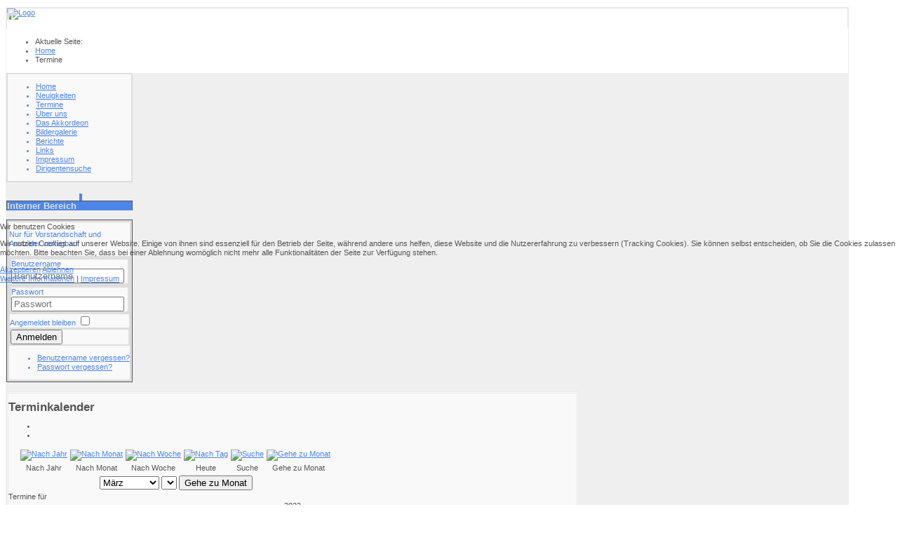

--- FILE ---
content_type: text/html; charset=utf-8
request_url: http://ao-klettgau.de/index.php/termine/year.listevents/2023/03/28/-
body_size: 10207
content:
<?xml version="1.0" encoding="utf-8"?><!DOCTYPE html PUBLIC "-//W3C//DTD XHTML 1.0 Transitional//EN" "http://www.w3.org/TR/xhtml1/DTD/xhtml1-transitional.dtd">
<html xmlns="http://www.w3.org/1999/xhtml" xml:lang="de-de" lang="de-de" >

<head>
<script type="text/javascript">  (function(){ function blockCookies(disableCookies, disableLocal, disableSession){ if(disableCookies == 1){ if(!document.__defineGetter__){ Object.defineProperty(document, 'cookie',{ get: function(){ return ''; }, set: function(){ return true;} }); }else{ var oldSetter = document.__lookupSetter__('cookie'); if(oldSetter) { Object.defineProperty(document, 'cookie', { get: function(){ return ''; }, set: function(v){ if(v.match(/reDimCookieHint\=/) || v.match(/c6a93d4e5d7c293860a0e5348331778f\=/)) { oldSetter.call(document, v); } return true; } }); } } var cookies = document.cookie.split(';'); for (var i = 0; i < cookies.length; i++) { var cookie = cookies[i]; var pos = cookie.indexOf('='); var name = ''; if(pos > -1){ name = cookie.substr(0, pos); }else{ name = cookie; } if(name.match(/reDimCookieHint/)) { document.cookie = name + '=; expires=Thu, 01 Jan 1970 00:00:00 GMT'; } } } if(disableLocal == 1){ window.localStorage.clear(); window.localStorage.__proto__ = Object.create(window.Storage.prototype); window.localStorage.__proto__.setItem = function(){ return undefined; }; } if(disableSession == 1){ window.sessionStorage.clear(); window.sessionStorage.__proto__ = Object.create(window.Storage.prototype); window.sessionStorage.__proto__.setItem = function(){ return undefined; }; } } blockCookies(1,1,1); }()); </script>


	<meta name="designer" content="Juergen Koller - http://www.lernvid.com" />
<meta name="licence" content="Creative Commons 3.0" />
<link href="/templates/allrounder-3/favicon.ico" rel="shortcut icon" type="image/x-icon" />


<!--- ADD CSS Files -->



	<link href="/templates/allrounder-3/css/template.css" rel="stylesheet" type="text/css" media="all" />
<!--
	<link href="/templates/allrounder-3/css/bootstrap.css" rel="stylesheet" type="text/css" media="all" />
-->
	<link href="/templates/allrounder-3/css/joomla.css" rel="stylesheet" type="text/css" media="all" />
	<link href="/templates/allrounder-3/css/colors.css" rel="stylesheet" type="text/css" media="all" />
	<link href="/templates/allrounder-3/css/lvdropdown.css" rel="stylesheet" type="text/css" media="all" />
	<link href="/templates/allrounder-3/css/typo.css" rel="stylesheet" type="text/css" media="all" />
	<link href="/templates/allrounder-3/css/modules.css" rel="stylesheet" type="text/css" media="all" />
			<link href="/templates/allrounder-3/css/css3-effects.css" rel="stylesheet" type="text/css" media="all" />
	
<!--- Older Browser CSS -->
<!--[if IE 7]>
	<link href="/templates/allrounder-3/css/ie7.css" rel="stylesheet" type="text/css" media="all" />
<![endif]-->

<!--- ADD JavaScript Files -->

	<script type="text/javascript" src="/templates/allrounder-3/js/jquery-1.9.1.min.js"></script>
	<script type="text/javascript">
		var jq = jQuery.noConflict();
	</script>
	<script type="text/javascript" src="/templates/allrounder-3/js/lv-dropdown.js"></script>
	<script type="text/javascript" src="/templates/allrounder-3/js/jq.easy-tooltip.min.js"></script>
	<script type="text/javascript" src="/templates/allrounder-3/js/jq.easy-caption.min.js"></script>
	<script type="text/javascript" src="/templates/allrounder-3/js/reflection.js"></script>
	<script type="text/javascript" src="/templates/allrounder-3/js/effects.js"></script>


<!-- Layout parameters -->
	<style type="text/css">

	/* Template layout parameters */
	

	#wrapper {
		margin-top:10px;
	}
	#foot_container {
		margin-bottom:0px;
	}
	#topmenu ul.menu, #topmenu ul.menu li a, #topmenu ul.menu li span.separator {
		background-image: url('/templates/allrounder-3/images/dropdown-smooth.png');
	}
	#topmenu ul.menu li.parent a, #topmenu ul.menu li.parent span.separator {
		background-image: url('/templates/allrounder-3/images/menu-parent-smooth.png');
	}
	#topmenu ul.menu li.parent a:hover, #topmenu ul.menu li.parent span.separator:hover, 
	#topmenu ul.menu li#current.parent a, #topmenu ul.menu li#current.parent span.separator {
		background-image: url('/templates/allrounder-3/images/menu-parent-hover-smooth.png');
	}
			
</style>
<!-- Define fonts -->
	<style type="text/css">

	/* Template fonts */
	
	body {
		font-size:11px;

					font-family:Verdana, Helvetica, Sans-Serif;
						line-height:1.2em;
	}

</style>
<!-- ADD own template colors -->
	<style type="text/css">

	/* Template colors */

	body {
		background-color: #FFFFFF;
		color: #555555;
	}
	span#copy a {
		color: #555555;
	}
	a, a:link, a:visited, a:active, a:focus {
		color: #4D86E8;
	}

	#wrapper, #foot_container {
		background-color: #EFEFEF;
		border: 1px solid #EFEFEF;
	}

	
	#header {
		background-color: #FFFFFF;
		border-top:1px solid #E0E0E0;
		border-left:1px solid #E0E0E0;	
		border-right:1px solid #E0E0E0;	
	}
	.heckl, .heckr {  
		border-top: 10px solid #E0E0E0;
	}

	#footer {
		background-color: #FFFFFF;
		border:1px solid #FFFFFF;
		border-bottom:2px solid #FFFFFF;
	}
	.feckl, .feckr {  
		border-bottom: 10px solid #FFFFFF;
	}
	#footer a#gotop {
		color: #FFFFFF;
	}
	#footermodule1234, #footermodule1234 a, #footermodule1234 ul.menu, #footermodule5, #footermodule5 a {
		color: #4D86E8;
	}
	#subfoot {
		background-color: #FFFFFF;
		border-top:1px solid #FFFFFF;
		border-bottom:1px solid #FFFFFF;
	}
	.copytext {
		color: #4D86E8;
	}

	#maincontent {
		background-color: #F9F9F9;
		border: 3px double #E9E9E9;
	}
	
	.item-page, .item, .leading-0, .leading-1, .leading-2, .leading-3, .leading-4, .leading-5, .contact,
	#maincontent div.search, #maincontent .categories-list, #maincontent .category-list, 
	#maincontent .archive , #maincontent .contact-category, #maincontent .weblink-category, 
	#maincontent .newsfeed-category, #maincontent .login, #maincontent .profile, #maincontent .profile-edit, 
	#maincontent .registration, #maincontent .remind, #maincontent .reset, #maincontent .finder {
		background-color:#FFFFFF;
		border: 1px solid #E9E9E9;
	}

	.page-header h2, .page-header h2 a {
		color: #484848 !important;
	}

	#wrapper #leftcol h3.moduleh3, #wrapper #rightcol h3.moduleh3	 {
		background-color: #4D86E8;
		border-top:	1px solid #555555;
		color: #DDDDDD;
	}
	#wrapper #leftcol h3.moduleh3	 {
		border-left: 1px solid #555555;
		border-right: 1px solid #555555;
	}
	#wrapper #rightcol h3.moduleh3	 {
		border-right: 1px solid #555555;
		border-left: 1px solid #555555;
	}
	.h3eckl, .h3eckr {  
		border-top: 10px solid #4D86E8;
	}

	#leftcol .module div.lvround-inner, #leftcol .module_menu div.lvround-inner, #leftcol .module_text div.lvround-inner, 
	#rightcol .module div.lvround-inner, #rightcol .module_menu div.lvround-inner, #rightcol .module_text div.lvround-inner {
		background-color: #F9F9F9;
		border: 1px solid #DDDDDD;
		color: #4D86E8;
	}
	#subhead {
		background-color: #FFFFFF;
		border: 1px solid #FFFFFF;
	}
	.breadcrumbs, .breadcrumbs span {
		color: #555555;
	}
	#leftcol .module div div, #leftcol .module_menu div div, #leftcol .module_text div div, 
	#rightcol .module div div, #rightcol .module_menu div div, #rightcol .module_text div div {
		border: 1px solid #DDDDDD;
	}

	/**** Global Modules ****/

	div.module {
		color:#4D86E8;
		background-color:#FFFFFF;
		border:1px solid #555555;
	}
	div.module h3.moduleh3 {
		background-color:#FFFFFF;
		border:1px solid #555555;
	}


	.input, .inputbox {
		color: #4D86E8;
		background-color: #EFEFEF;
		border-top: 1px solid #CCCCCC;
		border-left: 1px solid #CCCCCC;
		border-right: 1px solid #FFFFFF;
		border-bottom: 1px solid #FFFFFF;
	}
	.input:hover, .inputbox:hover {
		color: #050CE8;
		background-color: #F9F9F9;
	}

	input.button, button.button, button.validate, .pagenav, ul.pagenav li a {
		color: #555;
		background-color: #efefef;
		color: #4D86E8;
		background-color: #FFFFFF;
		border-top: 1px solid #FFFFFF;
		border-left: 1px solid #FFFFFF;
		border-right: 1px solid #FFFFFF;
		border-bottom: 1px solid #FFFFFF;
	}
	input.button:hover, button.button:hover, button.validate:hover, .pagenav, ul.pagenav li a:hover {
		color: #050CE8;
		background-color: #FFFFFF;
	}

	/**** Mainmenu with suffix: _menu ****/
	
	.module_menu ul.menu li a, .module_menu ul.menu li span.separator {
		color: #4D86E8;
		border-bottom:1px dotted #CCCCCC;
	}
	.module_menu ul.menu li a:hover, .module_menu ul.menu li a:active, .module_menu ul.menu li a:focus {
		color: #050CE8!important;
	}
	.module_menu ul.menu li.current a {
		color: #4D86E8;
	}
	.module_menu ul.menu li.current ul li a {
		color: #4D86E8;
	}

	/**** Default Tooltips ****/

	.easy-tooltip-default {
		border: 1px solid #FFFFFF; 
		background-color: #FFFFFF; 
		color: #4D86E8;
	}


</style>
<!-- ADD own dropdown-menu colors -->
	<style type="text/css">

	/* Dropdown menu colors */

	#topmenu ul.menu {
		background-color:#FFFFFF !important;
		border-top:3px double #FFFFFF !important;
		border-bottom:3px double #FFFFFF !important;
	}
	#topmenu ul.menu li {
		border-right:1px solid #FFFFFF !important;
	}
	#topmenu ul.menu li a, #topmenu ul.menu li span.separator {
		border-top:1px solid #FFFFFF !important;
		border-right:1px solid #FFFFFF !important;
		border-left:1px solid #FFFFFF !important;
		border-bottom:1px solid #FFFFFF !important;
		color:#4D86E8;
		background-color:#FFFFFF;
	}
	#topmenu ul.menu a:hover {
		color:#050CE8;
	}
	
	/** LEVEL 2 **/
	#topmenu ul.menu ul {
		border:2px solid #FFFFFF !important;
		background-color:#FFFFFF;
	}
	#topmenu ul.menu li ul li a, #topmenu ul.menu li ul li span.separator {
		border-top:1px solid #FFFFFF !important;
		border-right:1px solid #FFFFFF !important;
		border-left:1px solid #FFFFFF !important;
		border-bottom:1px solid #FFFFFF !important;
		color:#4D86E8;
	}
	#topmenu ul.menu li ul li a:hover {
		color:#050CE8;
	}
	#topmenu ul.menu li li {
		background-color:#FFFFFF;
	}
	#topmenu ul.menu li li:hover {
		background-color:#FFFFFF;
	}

</style>




<!-- math the width of the 3 columns -->
<style type="text/css">
	#leftcol {width: 15%;}
	#rightcol {width: 15%;}
	#content_outmiddle {width: 68%;}
	#content_outright {width: 84%;}
	#content_outleft {width: 84%;}
</style>

	<style rel="stylesheet" type="text/css" media="all">a.imglogo {
    text-align: center;
}




;</style>	
	<base href="http://ao-klettgau.de/index.php/termine/year.listevents/2023/03/28/-" />
	<meta http-equiv="content-type" content="text/html; charset=utf-8" />
	<meta name="robots" content="noindex,nofollow" />
	<meta name="description" content="Akkordeon Orchester Klettgau" />
	<meta name="generator" content="Joomla! - Open Source Content Management" />
	<title>Termine</title>
	<link href="http://ao-klettgau.de/index.php?option=com_jevents&amp;task=modlatest.rss&amp;format=feed&amp;type=rss&amp;Itemid=169&amp;modid=0" rel="alternate" type="application/rss+xml" title="RSS 2.0" />
	<link href="http://ao-klettgau.de/index.php?option=com_jevents&amp;task=modlatest.rss&amp;format=feed&amp;type=atom&amp;Itemid=169&amp;modid=0" rel="alternate" type="application/atom+xml" title="Atom 1.0" />
	<link href="/templates/allrounder-3/favicon.ico" rel="shortcut icon" type="image/vnd.microsoft.icon" />
	<link href="/plugins/editors/jckeditor/typography/typography2.php" rel="stylesheet" type="text/css" media="null" attribs="[]" />
	<link href="/media/com_jevents/css/bootstrap.css" rel="stylesheet" type="text/css" />
	<link href="/media/com_jevents/css/bootstrap-responsive.css" rel="stylesheet" type="text/css" />
	<link href="/media/com_jevents/lib_jevmodal/css/jevmodal.css" rel="stylesheet" type="text/css" />
	<link href="/components/com_jevents/assets/css/eventsadmin.css?v=3.6.77" rel="stylesheet" type="text/css" />
	<link href="/components/com_jevents/views/geraint/assets/css/events_css.css?v=3.6.77" rel="stylesheet" type="text/css" />
	<link href="/media/com_phocadownload/css/main/phocadownload.css" rel="stylesheet" type="text/css" />
	<link href="/media/plg_content_phocadownload/css/phocadownload.css" rel="stylesheet" type="text/css" />
	<link href="/components/com_jevents/views/geraint/assets/css/modstyle.css?v=3.6.77" rel="stylesheet" type="text/css" />
	<link href="/modules/mod_latestnewsplusdate/assets/style.css" rel="stylesheet" type="text/css" />
	<link href="/plugins/system/cookiehint/css/redimstyle.css?34dc1e1fc00f8ddaaec87bf7b77c442e" rel="stylesheet" type="text/css" />
	<style type="text/css">
#redim-cookiehint-modal {position: fixed; top: 0; bottom: 0; left: 0; right: 0; z-index: 99998; display: flex; justify-content : center; align-items : center;}
	</style>
	<script type="application/json" class="joomla-script-options new">{"csrf.token":"34ae495bd5fb67a2f05d630c5e57707e","system.paths":{"root":"","base":""},"system.keepalive":{"interval":1740000,"uri":"\/index.php\/component\/ajax\/?format=json"}}</script>
	<script src="/media/system/js/core.js?34dc1e1fc00f8ddaaec87bf7b77c442e" type="text/javascript"></script>
	<script src="/media/jui/js/jquery.min.js?34dc1e1fc00f8ddaaec87bf7b77c442e" type="text/javascript"></script>
	<script src="/media/jui/js/jquery-noconflict.js?34dc1e1fc00f8ddaaec87bf7b77c442e" type="text/javascript"></script>
	<script src="/media/jui/js/jquery-migrate.min.js?34dc1e1fc00f8ddaaec87bf7b77c442e" type="text/javascript"></script>
	<script src="/components/com_jevents/assets/js/jQnc.js?v=3.6.77" type="text/javascript"></script>
	<script src="/media/jui/js/bootstrap.min.js?34dc1e1fc00f8ddaaec87bf7b77c442e" type="text/javascript"></script>
	<script src="/media/com_jevents/lib_jevmodal/js/jevmodal.js" type="text/javascript"></script>
	<script src="/components/com_jevents/assets/js/view_detailJQ.js?v=3.6.77" type="text/javascript"></script>
	<!--[if lt IE 9]><script src="/media/system/js/polyfill.event.js?34dc1e1fc00f8ddaaec87bf7b77c442e" type="text/javascript"></script><![endif]-->
	<script src="/media/system/js/keepalive.js?34dc1e1fc00f8ddaaec87bf7b77c442e" type="text/javascript"></script>
	<script type="text/javascript">
function jevPopover(selector, container) {
	var uikitoptions = {"title":"","pos":"top","delay":150,"delayHide":200,"offset":20,"animation":"uk-animation-fade","duration":100,"cls":"uk-active uk-card uk-card-default uk-padding-remove  uk-background-default","clsPos":"uk-tooltip","mode":"hover,focus","container":"#jevents_body"}; 
	var bsoptions = {"animation":false,"html":true,"placement":"top","selector":false,"title":"","trigger":"hover focus","content":"","delay":{"show":150,"hide":150},"container":"#jevents_body","mouseonly":false};
	uikitoptions.container = container;
	bsoptions.container = container;
	
	if (bsoptions.mouseonly && 'ontouchstart' in document.documentElement) {
		return;
	}
	if (jQuery(selector).length){
		try {
			ys_setuppopover(selector, uikitoptions);
		}
		catch (e) {
			if ('bootstrap' != "uikit"  || typeof UIkit == 'undefined' ) {
			// Do not use this for YooTheme Pro templates otherwise you get strange behaviour!
				if (jQuery(selector).popover )
				{	
					// set data-title and data-content if not set or empty		
					var hoveritems = document.querySelectorAll(selector);
					hoveritems.forEach(function (hoveritem) {
						var title = hoveritem.getAttribute('data-original-title') || hoveritem.getAttribute('title')  || '';
						var body = hoveritem.getAttribute('data-original-content') || hoveritem.getAttribute('data-content') || '';
						if (body == '')
						{
							//hoveritem.setAttribute('data-original-content', 'hello kitty!');
							//hoveritem.setAttribute('data-content', 'hello kitty!');
						}
					});
					jQuery(selector).popover(bsoptions);
				}
				else 
				{
					if ('bootstrap' != "uikit")
					{
						alert("problem with popovers!  Failed to load Bootstrap popovers");
					}
					else 
					{
						alert("problem with popovers! Failed to load UIkit popovers");
					}
				}
			}
			else 
			{
				// Fall back to native uikit
				var hoveritems = document.querySelectorAll(selector);
				hoveritems.forEach(function (hoveritem) {
					var title = hoveritem.getAttribute('data-yspoptitle') || hoveritem.getAttribute('data-original-title') || hoveritem.getAttribute('title');
					var body = hoveritem.getAttribute('data-yspopcontent') || hoveritem.getAttribute('data-content') || hoveritem.getAttribute('data-bs-content') || '';
					var options = hoveritem.getAttribute('data-yspopoptions') || uikitoptions;
					if (typeof options == 'string') {
						options = JSON.parse(options);
					}
					/*
					var phtml = '<div class="uk-card uk-card-default uk-padding-remove uk-background-default" style="width:max-content;border-top-left-radius: 5px;border-top-right-radius: 5px;">' +
					(title != '' ? '<div class="uk-text-emphasis">' + title + '</div>' : '') +
					(body != '' ? '<div class="uk-card-body uk-text-secondary uk-padding-small" style="width:max-content">' + body + '</div>' : '') +
					'</div>';
					*/						
					var phtml = '' +
					(title != '' ? title.replace("jevtt_title", "uk-card-title uk-text-emphasis uk-padding-small").replace(/color:#(.*);/,'color:#$1!important;')  : '') +
					(body != '' ?  body.replace("jevtt_text", "uk-card-body uk-padding-small uk-text-secondary  uk-background-default")  : '') +
					'';
					options.title = phtml;
					
					if (hoveritem.hasAttribute('title')) {
						hoveritem.removeAttribute('title');
					}
					
					UIkit.tooltip(hoveritem, options);
				});
			}	
		}
	}
}
document.addEventListener('DOMContentLoaded', function()
{
	try {
		jevPopover('.hasjevtip', '#jevents_body');
	}
	catch (e) 
	{
	}
});
(function($) {
	if (typeof $.fn.popover == 'undefined')
	{
		// bootstrap popovers not used or loaded
		return;
	}

    var oldHide = $.fn.popover.Constructor.prototype.hide || false;

    $.fn.popover.Constructor.prototype.hide = function() {
		var bootstrap5 = false;
		var bootstrap4 = false;
		try {
	        var testClass = window.bootstrap.Tooltip || window.bootstrap.Modal;
	        var bsVersion = testClass.VERSION.substr(0,1);

		    bootstrap5 = bsVersion >= 5;
		    bootstrap4 = bsVersion >= 4 && !bootstrap5;
		} catch (e) {
		}
        var bootstrap3 = window.jQuery && (typeof jQuery().emulateTransitionEnd == 'function');
        // Bootstrap  3+         
        if (this.config || bootstrap4 || bootstrap3 || bootstrap5)
        {
            //- This is not needed for recent versions of Bootstrap 4
            /*
	        if (this.config.container == '#jevents_body' && this.config.trigger.indexOf('hover') >=0) {
	            var that = this;
	            // try again after what would have been the delay
	            setTimeout(function() {
	                return that.hide.call(that, arguments);
	            }, that.config.delay.hide);
	            return;
	        }
	        */
        }
        // Earlier Bootstraps 
        else
        {
	        if (this.options.container == '#jevents_body' && this.options.trigger.indexOf('hover') >=0  && this.tip().is(':hover')) {
	            var that = this;
	            // try again after what would have been the delay
	            setTimeout(function() {
	                try {
	                    return that.hide.call(that, arguments);
	                }
	                catch (e) 
	                {
	                }
	            }, that.options.delay.hide);
	            return;
	        }
        }
        if ( oldHide )
        {
            oldHide.call(this, arguments);
        }
    };

})(jQuery);jQuery(function($){ initTooltips(); $("body").on("subform-row-add", initTooltips); function initTooltips (event, container) { container = container || document;$(container).find(".hasTooltip").tooltip({"html": true,"container": "body"});} });
	</script>

</head>
<body>
			<div id="wrapper" style="max-width:1200px;">
							
		
			<div id="header_container">
				
				<div id="header">
								
								
					<div id="logo">
										
							<a class="imglogo" href="/index.php"><img alt="Logo" src="/templates/allrounder-3/images/logo/logo-schriftzug1.png"/></a>
																													</div>	
								
					<span class="heckl">&nbsp;</span>
					<span class="heckr">&nbsp;</span>
				</div>
						
				
		
									</div>
					<div id="subhead">
					            	<div aria-label="Breadcrumbs" role="navigation">
	<ul itemscope itemtype="https://schema.org/BreadcrumbList" class="breadcrumb">
					<li>
				Aktuelle Seite: &#160;
			</li>
		
						<li itemprop="itemListElement" itemscope itemtype="https://schema.org/ListItem">
											<a itemprop="item" href="/index.php" class="pathway"><span itemprop="name">Home</span></a>
					
											<span class="divider">
							<img src="/media/system/images/arrow.png" alt="" />						</span>
										<meta itemprop="position" content="1">
				</li>
							<li itemprop="itemListElement" itemscope itemtype="https://schema.org/ListItem" class="active">
					<span itemprop="name">
						Termine					</span>
					<meta itemprop="position" content="2">
				</li>
				</ul>
</div>

											</div>
				<div id="container">
							
		
							<div id="leftcol">
		             	<div class="module-outer_menu">
				<div class="module_menu">
			<div>
				<div>
					<div class="lvround-inner">
						<ul class="nav menu mod-list">
<li class="item-144 default"><a href="/index.php" >Home</a></li><li class="item-145"><a href="/index.php/neuigkeiten" >Neuigkeiten</a></li><li class="item-169 current active"><a href="/index.php/termine/year.listevents/2026/01/20/-" >Termine</a></li><li class="item-148 parent"><a href="/index.php/ueber-uns" >Über uns</a></li><li class="item-156 parent"><a href="/index.php/das-akkordeon" >Das Akkordeon</a></li><li class="item-171"><a href="/index.php/bildergalerie" >Bildergalerie</a></li><li class="item-167"><a href="/index.php/berichte" >Berichte</a></li><li class="item-209"><a href="/index.php/links" >Links</a></li><li class="item-175"><a href="/index.php/impressum" >Impressum</a></li><li class="item-623"><a href="/index.php/dirgentensuche" >Dirigentensuche</a></li></ul>
					</div>
				</div>
			</div>
		</div>
		<div class="clr"></div>
		<span class="shadow-left">&nbsp;</span>
		<span class="shadow-right">&nbsp;</span>
	</div>
		<div class="module-outer">
					<h3 class="moduleh3"><strong>Interner Bereich</strong>
				<span class="h3eckl">&nbsp;</span>
			</h3>
				<div class="module">
			<div>
				<div>
					<div class="lvround-inner">
						<form action="/index.php/termine/year.listevents/2026/01/20/-" method="post" id="login-form" class="form-inline">
			<div class="pretext">
			<p>Nur für Vorstandschaft und Ausbilder verfügbar!</p>
		</div>
		<div class="userdata">
		<div id="form-login-username" class="control-group">
			<div class="controls">
									<div class="input-prepend">
						<span class="add-on">
							<span class="icon-user hasTooltip" title="Benutzername"></span>
							<label for="modlgn-username" class="element-invisible">Benutzername</label>
						</span>
						<input id="modlgn-username" type="text" name="username" class="input-small" tabindex="0" size="18" placeholder="Benutzername" />
					</div>
							</div>
		</div>
		<div id="form-login-password" class="control-group">
			<div class="controls">
									<div class="input-prepend">
						<span class="add-on">
							<span class="icon-lock hasTooltip" title="Passwort">
							</span>
								<label for="modlgn-passwd" class="element-invisible">Passwort							</label>
						</span>
						<input id="modlgn-passwd" type="password" name="password" class="input-small" tabindex="0" size="18" placeholder="Passwort" />
					</div>
							</div>
		</div>
						<div id="form-login-remember" class="control-group checkbox">
			<label for="modlgn-remember" class="control-label">Angemeldet bleiben</label> <input id="modlgn-remember" type="checkbox" name="remember" class="inputbox" value="yes"/>
		</div>
				<div id="form-login-submit" class="control-group">
			<div class="controls">
				<button type="submit" tabindex="0" name="Submit" class="btn btn-primary login-button">Anmelden</button>
			</div>
		</div>
					<ul class="unstyled">
							<li>
					<a href="/index.php/component/users/?view=remind&amp;Itemid=144">
					Benutzername vergessen?</a>
				</li>
				<li>
					<a href="/index.php/component/users/?view=reset&amp;Itemid=144">
					Passwort vergessen?</a>
				</li>
			</ul>
		<input type="hidden" name="option" value="com_users" />
		<input type="hidden" name="task" value="user.login" />
		<input type="hidden" name="return" value="aHR0cDovL2FvLWtsZXR0Z2F1LmRlL2luZGV4LnBocC90ZXJtaW5lL3llYXIubGlzdGV2ZW50cy8yMDIzLzAzLzI4Ly0=" />
		<input type="hidden" name="34ae495bd5fb67a2f05d630c5e57707e" value="1" />	</div>
	</form>
					</div>
				</div>
			</div>
		</div>
		<div class="clr"></div>
		<span class="shadow-left">&nbsp;</span>
		<span class="shadow-right">&nbsp;</span>
	</div>
	
				</div>
					
		    <div id="content_outmiddle">
					
		
				<div id="maincontent">
						<div id="system-message-container">
			</div>
							
						<!-- Event Calendar and Lists Powered by JEvents //-->
		<div id="jevents">
	<div class="contentpaneopen jeventpage  jevbootstrap"
	     id="jevents_header">
							<h2 class="contentheading gsl-h2">Terminkalender</h2>
						<ul class="actions">
										<li class="print-icon">
							<a href="javascript:void(0);" rel="nofollow"
							   onclick="window.open('/index.php/termine/year.listevents/2023/03/28/-?print=1&amp;pop=1&amp;tmpl=component', 'win2', 'status=no,toolbar=no,scrollbars=yes,titlebar=no,menubar=no,resizable=yes,width=600,height=600,directories=no,location=no');"
							   title="Drucken">
								<span class="icon-print"> </span>
							</a>
						</li> 					<li class="email-icon">
						<a href="javascript:void(0);" rel="nofollow"
						   onclick="window.open('/index.php/component/mailto/?tmpl=component&amp;link=a7e83c8fab6826cccb0855a1bf474a53372e6a6e','emailwin','width=400,height=350,menubar=yes,resizable=yes'); return false;"
						   title="EMAIL">
							<span class="icon-envelope"> </span>
						</a>
					</li>
								</ul>
				</div>
	<div class="contentpaneopen  jeventpage  jevbootstrap" id="jevents_body">
	<div class='jev_pretoolbar'></div>		<div class="ev_navigation">
			<table>
				<tr align="center" valign="top">
								<td width="10" align="center" valign="middle"></td>
					<td class="iconic_td" align="center" valign="middle">
			<div id="ev_icon_yearly" class="nav_bar_cal"><a
						href="/index.php/termine/year.listevents/2023/03/28/-"
						title="Nach Jahr">
					<img src="http://ao-klettgau.de/components/com_jevents/views/geraint/assets/images/transp.gif"
					     alt="Nach Jahr"/></a>
			</div>
		</td>
				<td class="iconic_td" align="center" valign="middle">
			<div id="ev_icon_monthly" class="nav_bar_cal"><a
						href="/index.php/termine/month.calendar/2023/03/28/-"
						title="Nach Monat">
					<img src="http://ao-klettgau.de/components/com_jevents/views/geraint/assets/images/transp.gif"
					     alt="Nach Monat"/></a>
			</div>
		</td>
				<td class="iconic_td" align="center" valign="middle">
			<div id="ev_icon_weekly" class="nav_bar_cal"><a
						href="/index.php/termine/week.listevents/2023/03/28/-"
						title="Nach Woche">
					<img src="http://ao-klettgau.de/components/com_jevents/views/geraint/assets/images/transp.gif"
					     alt="Nach Woche"/></a>
			</div>
		</td>
				<td class="iconic_td" align="center" valign="middle">
			<div id="ev_icon_daily" class="nav_bar_cal"><a
						href="/index.php/termine/day.listevents/2026/01/20/-"
						title="Heute"><img src="http://ao-klettgau.de/components/com_jevents/views/geraint/assets/images/transp.gif"
			                                                                  alt="Nach Tag"/></a>
			</div>
		</td>
				<td class="iconic_td" align="center" valign="middle">
			<div id="ev_icon_search" class="nav_bar_cal"><a
						href="/index.php/termine/search.form/2023/03/28/-"
						title="Suche"><img
							src="http://ao-klettgau.de/components/com_jevents/views/geraint/assets/images/transp.gif"
							alt="Suche"/></a>
			</div>
		</td>
				<td class="iconic_td" align="center" valign="middle">
			<div id="ev_icon_jumpto" class="nav_bar_cal"><a href="#"
			                                                onclick="if (jevjq('#jumpto').hasClass('jev_none')) {jevjq('#jumpto').removeClass('jev_none');} else {jevjq('#jumpto').addClass('jev_none')}return false;"
			                                                title="Gehe zu Monat"><img
							src="http://ao-klettgau.de/components/com_jevents/views/geraint/assets/images/transp.gif" alt="Gehe zu Monat"/></a>
			</div>
		</td>
					<td width="10" align="center" valign="middle"></td>
							</tr>
				<tr class="icon_labels" align="center" valign="top">
											<td colspan="1"></td>
																<td>Nach Jahr</td>											<td>Nach Monat</td>											<td>Nach Woche</td>											<td>Heute</td>											<td>Suche</td>											<td>Gehe zu Monat</td>											<td colspan="1"></td>
									</tr>
						<tr align="center" valign="top">
						<td colspan="10" align="center" valign="top">
								<div id="jumpto" class="jev_none">
					<form name="BarNav" action="/index.php/termine/month.calendar/2026/01/20/-" method="get">
						<input type="hidden" name="option" value="com_jevents"/>
						<input type="hidden" name="task" value="month.calendar"/>
						<select id="month" name="month" class="fs10px">
	<option value="01">Januar</option>
	<option value="02">Februar</option>
	<option value="03" selected="selected">M&auml;rz</option>
	<option value="04">April</option>
	<option value="05">Mai</option>
	<option value="06">Juni</option>
	<option value="07">Juli</option>
	<option value="08">August</option>
	<option value="09">September</option>
	<option value="10">Oktober</option>
	<option value="11">November</option>
	<option value="12">Dezember</option>
</select>
<select id="year" name="year" class="fs10px">
</select>
						<button onclick="submit(this.form)">Gehe zu Monat</button>
						<input type="hidden" name="Itemid" value="169"/>
					</form>
				</div>
			</td>
		</tr>
					</table>
		</div>
		<div id='cal_title'>Termine für</div>
	<table align="center" width="90%" cellspacing="0" cellpadding="0" class="ev_table">
	<tr valign="top">
		<td colspan="2" align="center" class="cal_td_daysnames">
			<!-- <div class="cal_daysnames"> -->
			2023			<!-- </div> -->
		</td>
	</tr>
</table><br />
	<div class="jev_pagination">
		<form action="/index.php/termine/year.listevents/2023/3/20/-" method="post" name="adminForm" id="adminForm">
			<label class="sr-only" for="limit">Limite der Paginierungsliste</label>
<div class="pagination pagination-toolbar clearfix" style="text-align: center;">

			<div class="limit pull-right">
			Anzeige #<select id="limit" name="limit" class="inputbox input-mini" size="1" onchange="this.form.submit()">
	<option value="5">5</option>
	<option value="10">10</option>
	<option value="15">15</option>
	<option value="20" selected="selected">20</option>
	<option value="25">25</option>
	<option value="30">30</option>
	<option value="50">50</option>
	<option value="100">100</option>
	<option value="0">Alle</option>
</select>
		</div>
	
	
			<input type="hidden" name="limitstart" value="0" />
	
</div>
		</form>
	</div>
		</div>
	</div> <!-- close #jevents //-->
	
				</div>
				<div class="clr"></div>
				<span class="shadow-left">&nbsp;</span>
				<span class="shadow-right">&nbsp;</span>
					
		
			</div>
							<div id="rightcol">
		             	<div class="module-outer">
					<h3 class="moduleh3"><strong>Termine</strong>
				<span class="h3eckr">&nbsp;</span>
			</h3>
				<div class="module">
			<div>
				<div>
					<div class="lvround-inner">
						<table class="mod_events_latest_table jevbootstrap" width="100%" border="0" cellspacing="0" cellpadding="0" align="center"><tr><td class="mod_events_latest_noevents">Keine Termine</td></tr>
</table>
					</div>
				</div>
			</div>
		</div>
		<div class="clr"></div>
		<span class="shadow-left">&nbsp;</span>
		<span class="shadow-right">&nbsp;</span>
	</div>
		<div class="module-outer">
					<h3 class="moduleh3"><strong>Aktuelles</strong>
				<span class="h3eckr">&nbsp;</span>
			</h3>
				<div class="module">
			<div>
				<div>
					<div class="lvround-inner">
						   
	<div class="div_lnd_intro">
		<div class="lnd_head">
       
                <a class='lndtitle' href="/index.php/neuigkeiten/135-fruehjahrskonzert-erinnerungen">Frühjahrskonzert &quot;ERINNERUNGEN&quot;</a>
            <br/>
    	       <div class='clrfix'></div>
        </div>
        
        <div class='lnd_introtxt'>
       
        🎶 Erinnerungen &ndash; Unser Jahreskonzert 2025 🎶 

	Bald ist es soweit! Unter dem Motto &ldquo;Erinnerungen&rdquo; laden wir euch herzlich zu unserem Konzert ein. 

	Wir haben f&uuml;r euch ein Programm zusammengestellt, das voller musikalischer Highlights steckt &ndash; Lieder, die uns im Laufe der Jahre begleitet haben und die...        
            <div class='clrfix'></div>
    
        </div>
        
	</div>
   
	<div class="div_lnd_intro">
		<div class="lnd_head">
       
                <a class='lndtitle' href="/index.php/neuigkeiten/131-bilder-online-vom-jahreskonzert-25-11-2023">Bilder online vom Jahreskonzert - 25.11.2023</a>
            <br/>
    	       <div class='clrfix'></div>
        </div>
        
        <div class='lnd_introtxt'>
       
        Sehen Sie sich jetzt unsere <a href="http://www.ao-klettgau.de/index.php/bildergalerie/category/144-2023-11-25-jahreskonzert-vielfaeltig">Bilder</a> vom Konzert an! 
 
	Viel Spa&szlig; 😉        
            <div class='clrfix'></div>
    
        </div>
        
	</div>
   
	<div class="div_lnd_intro">
		<div class="lnd_head">
       
                <a class='lndtitle' href="/index.php/neuigkeiten/130-jahreskonzert-vielfa-e-ltig-25-november-2023">Jahreskonzert - VIELFA(E)LTIG - 25. November 2023</a>
            <br/>
    	       <div class='clrfix'></div>
        </div>
        
        <div class='lnd_introtxt'>
       
        Wir laden euch herzlich zu unserem Jahreskonzert ein, bei dem Vielfalt in der Musik im Mittelpunkt steht. Wir werden ein breites Spektrum musikalischer Genres und Stile pr&auml;sentieren, von Klassik bis zu moderneren Kl&auml;ngen. 
 
	
	Genie&szlig;t unsere musikalische Reise mit dem Akkordeon. Um euren Abend noch...        
            <div class='clrfix'></div>
    
        </div>
        
	</div>
	<div class='clrfix'></div>

<div class="div_lnd_list">
<!-- LatestNews Plus Date Module - Another Quality Freebie from TemplatePlazza.com -->
    <ul class="lnd_latestnews">
        </ul>
</div>
<div class='clrfix'></div>

					</div>
				</div>
			</div>
		</div>
		<div class="clr"></div>
		<span class="shadow-left">&nbsp;</span>
		<span class="shadow-right">&nbsp;</span>
	</div>
	
				</div>
				
			<div class="clr"></div>
		</div>
			
		
		
		<div class="clr"></div>
	</div>
			<div id="foot_container" style="max-width:1200px;">
					
		
		
							
	
			
			<div id="subfoot">
								
					<div class="copytext">&copy; Akkordeon-Orchester Klettgau e.V.</div>
							</div>
					
	
		<div class="clr"></div>
			<div id="footer">
				<div class="footer-inner">
					<span class="feckl">&nbsp;</span>
					<span class="feckr">&nbsp;</span>
					<div id="scroll_up"> <a href="#" class="lv-tooltip" id="gotop" title="Scroll to top">&uarr;&uarr;&uarr;</a></div>
										</div>
				<div class="footer-bottom">
					                  <!--<span id="copy"><a href="http://www.lernvid.com" title="Joomla Templates" target="_blank">Template designed by LernVid.com</a></span>-->
				</div>
			</div>		
		<div class="clr"></div>
	</div>	
		

<script type="text/javascript">   function cookiehintsubmitnoc(obj) {     if (confirm("Eine Ablehnung wird die Funktionen der Website beeinträchtigen. Möchten Sie wirklich ablehnen?")) {       document.cookie = 'reDimCookieHint=-1; expires=0; path=/';       cookiehintfadeOut(document.getElementById('redim-cookiehint-modal'));       return true;     } else {       return false;     }   } </script> <div id="redim-cookiehint-modal">   <div id="redim-cookiehint">     <div class="cookiehead">       <span class="headline">Wir benutzen Cookies</span>     </div>     <div class="cookiecontent">   <p>Wir nutzen Cookies auf unserer Website. Einige von ihnen sind essenziell für den Betrieb der Seite, während andere uns helfen, diese Website und die Nutzererfahrung zu verbessern (Tracking Cookies). Sie können selbst entscheiden, ob Sie die Cookies zulassen möchten. Bitte beachten Sie, dass bei einer Ablehnung womöglich nicht mehr alle Funktionalitäten der Seite zur Verfügung stehen.</p>    </div>     <div class="cookiebuttons">       <a id="cookiehintsubmit" onclick="return cookiehintsubmit(this);" href="http://ao-klettgau.de/index.php/termine/year.listevents/2023/03/28/-?rCH=2"         class="btn">Akzeptieren</a>           <a id="cookiehintsubmitno" onclick="return cookiehintsubmitnoc(this);" href="http://ao-klettgau.de/index.php/termine/year.listevents/2023/03/28/-?rCH=-2"           class="btn">Ablehnen</a>          <div class="text-center" id="cookiehintinfo">              <a target="_self" href="http://www.ao-klettgau.de/index.php/impressum">Weitere Informationen</a>                  |                  <a target="_self" href="http://www.ao-klettgau.de/index.php/impressum">Impressum</a>            </div>      </div>     <div class="clr"></div>   </div> </div>  <script type="text/javascript">        document.addEventListener("DOMContentLoaded", function(event) {         if (!navigator.cookieEnabled){           document.getElementById('redim-cookiehint-modal').remove();         }       });        function cookiehintfadeOut(el) {         el.style.opacity = 1;         (function fade() {           if ((el.style.opacity -= .1) < 0) {             el.style.display = "none";           } else {             requestAnimationFrame(fade);           }         })();       }         function cookiehintsubmit(obj) {         document.cookie = 'reDimCookieHint=1; expires=0;29; path=/';         cookiehintfadeOut(document.getElementById('redim-cookiehint-modal'));         return true;       }        function cookiehintsubmitno(obj) {         document.cookie = 'reDimCookieHint=-1; expires=0; path=/';         cookiehintfadeOut(document.getElementById('redim-cookiehint-modal'));         return true;       }  </script>  
</body>
</html>